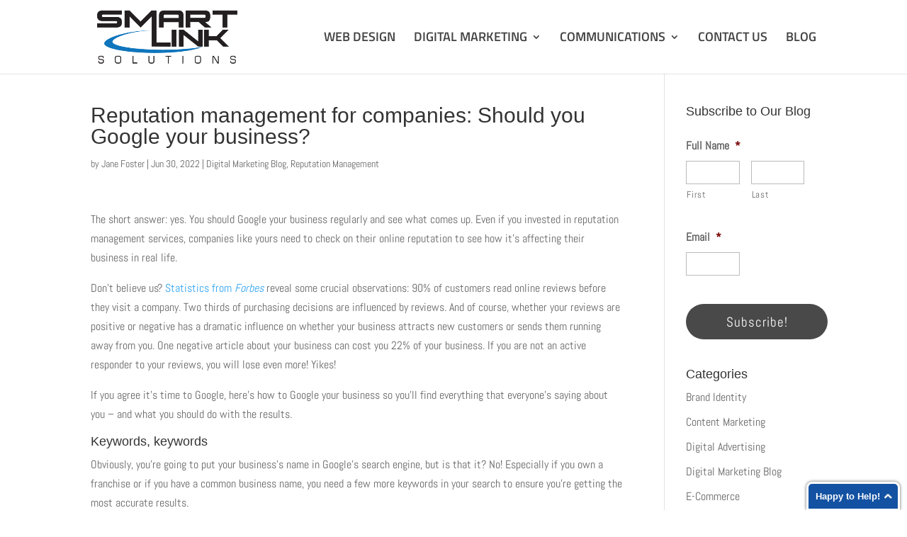

--- FILE ---
content_type: application/x-javascript;charset="utf-8"
request_url: https://my.clickdesk.com/rest/visitor/widget/preferences?widget_id=all_ag9zfmNsaWNrZGVza2NoYXRyEgsSBXVzZXJzGICA8IjQ6cUIDA&url=https%3A%2F%2Fwww.smartlinksolutions.com%2Freputation-management-for-companies%2F
body_size: 1388
content:
var widgetPrefsJSON = '{"offline_form_prefs":{"offline_send_success_label":"Thanks for contacting us. We are currently unavailable to chat. We have received your message and will get back to you shortly.","offline_form_email_required":"yes","offline_message_label":"Message","offline_form_name_label":"Name","offline_status_label":"Please provide your contact details to assist you better.","offline_form_name_required":"yes","offline_form_button_label":"Send Message","offline_header_label":"We are offline.","offline_form_email_label":"Email","offline_send_success_salutation":"Dear"},"created_time":1768814720731,"plan_type":"free","widget_domains":{"all_ag9zfmNsaWNrZGVza2NoYXRyEgsSBXVzZXJzGICA8IjQ6cUIDA":["smartlinksolutions.com"]},"language":{"current_language":"english"},"template_prefs":{"template":"minimalistic","color":"#1352a2","custom_image":"https://s3.amazonaws.com/agilecrm/panel/uploaded-logo/1573738091958?id=upload-container","position":"bottom_right","theme_size":"big","mobile_optimized_chat":"true"},"userid":"M22xymrWC","white_label_image_prefs":{"white_label_company_from_name":"Powered by ClickDesk"},"helpdesk_enabled":"true","visitor_geo":{"country":"United States","country_code":"US","city":"columbus","latitude":"-83.003222","ip_address":"52.15.72.219","longitude":"39.962511"},"custom_images_prefs":{"custom_offline_image_url":"//d1gwclp1pmzk26.cloudfront.net/images/ss/online-offline-10.png","custom_online_image_url":"//d1gwclp1pmzk26.cloudfront.net/images/ss/online-offline-9.png"},"emailtovisitor_form_prefs":{"emailtovisitor_form_cancel_button_text":"Cancel","emailtovisitor_form_status_message_label":"Please enter your name and email to receive the full transcript after the end of the chat session.","emailtovisitor_form_header_label":"Email me this chat transcript","emailtovisitor_form_send_button_text":"Send","emailtovisitor_form_email_label":"Email","emailtovisitor_form_name_label":"Name"},"customvalidationmssgs_prefs":{"customstatusmssgs_name_field_label":"Please fill the required fields","customstatusmssgs_send_failure_mssg_label":"Sending failed.Please try again...","customstatusmssgs_email_field_label":"Enter the valid email address","customstatusmssgs_wait_status_label":"Please wait while we connect you to an available agent...","customstatusmssgs_wait_input_field_status_label":"Please wait...","customstatusmssgs_nosession_label":"You have no active chat session at this time.","customstatusmssgs_agent_exceeded_time_label":"It seems to be taking longer than usual. Please leave us an offline message.","customstatusmssgs_chat_required_label":"required","customstatusmssgs_send_request_label":"Sending...","customstatusmssgs_send_success_mssg_label":"We have saved your preferences","customstatusmssgs_chat_window_label":"Can we help?","customstatusmssgs_chat_visitor_label":"me","customstatusmssgs_message_field_label":"Enter your message to chat"},"online_form_prefs":{"prechat_form_name_required":"no","prechat_form_name_label":"Name","prechat_form_message_label":"Message","prechat_header_label":"We are online. Chat with us.","prechat_form_button_label":"Initiate Chat","prechat_form_email_required":"no","prechat_form_email_label":"Email","prechat_status_label":"Please enter your name and email address to begin chatting with us."},"bubble_prefs":{"offline_transition_effect":"top_to_bottom","online_image_position":"center","online_image":"//d1gwclp1pmzk26.cloudfront.net/img/popups/popup-1e.png","online_transition_effect":"top_to_bottom","hide_offline":"false","offline_image":"//d1gwclp1pmzk26.cloudfront.net/img/popups/popup-3d.png","mobile_online_text":"Chat","offline_text":"Happy to Help!","online_hide_eyecatcher":"false","online_text":"Can We Help?","online_set_auto_width":"true","offline_image_position":"center","mobile_offline_text":"Email us","offline_set_auto_width":"true","offline_hide_eyecatcher":"true","alignment":"bottom_right","bubble_enabled":"yes"},"proactive_rules_updated":false,"button_prefs":{"color":"#444","position":"45%","button_enabled":"no","alignment":"right"},"status":"offline"}';